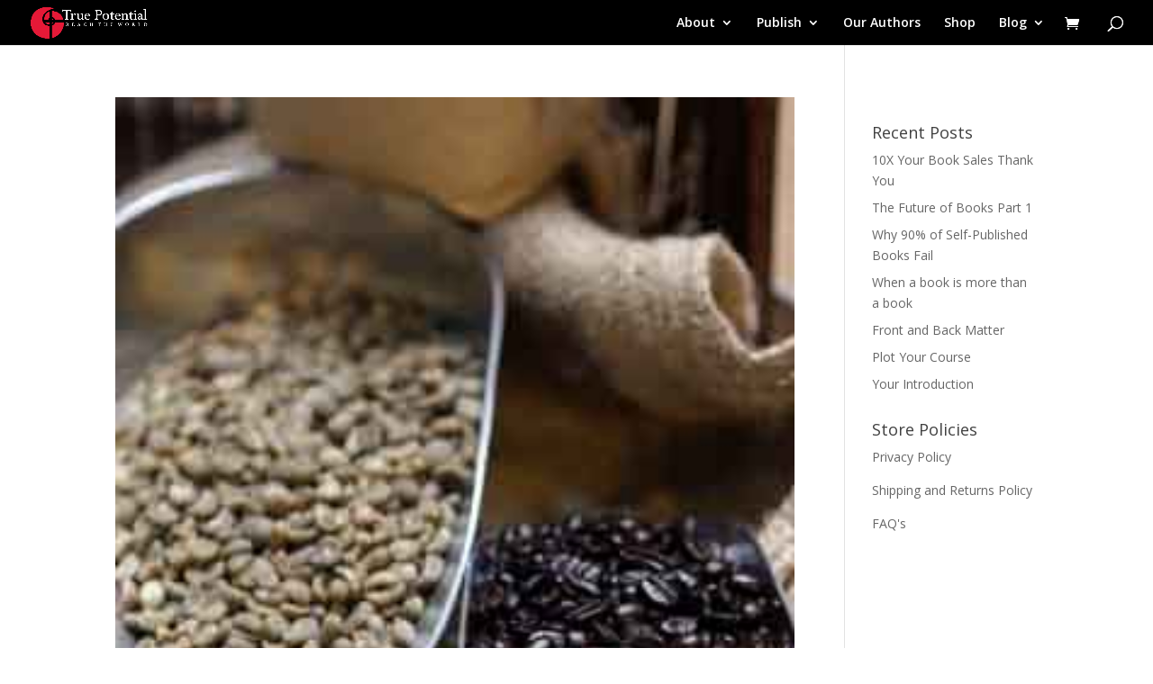

--- FILE ---
content_type: text/css
request_url: https://hb.wpmucdn.com/www.truepotentialmedia.com/1d224102-a48e-4f7a-a2ce-78297a0136ee.css
body_size: 2629
content:
/**handles:contact-form-7,woocommerce-one-click-upsell-funnel**/
.wpcf7 .screen-reader-response{position:absolute;overflow:hidden;clip:rect(1px,1px,1px,1px);clip-path:inset(50%);height:1px;width:1px;margin:-1px;padding:0;border:0;word-wrap:normal!important}.wpcf7 .hidden-fields-container{display:none}.wpcf7 form .wpcf7-response-output{margin:2em .5em 1em;padding:.2em 1em;border:2px solid #00a0d2}.wpcf7 form.init .wpcf7-response-output,.wpcf7 form.resetting .wpcf7-response-output,.wpcf7 form.submitting .wpcf7-response-output{display:none}.wpcf7 form.sent .wpcf7-response-output{border-color:#46b450}.wpcf7 form.aborted .wpcf7-response-output,.wpcf7 form.failed .wpcf7-response-output{border-color:#dc3232}.wpcf7 form.spam .wpcf7-response-output{border-color:#f56e28}.wpcf7 form.invalid .wpcf7-response-output,.wpcf7 form.payment-required .wpcf7-response-output,.wpcf7 form.unaccepted .wpcf7-response-output{border-color:#ffb900}.wpcf7-form-control-wrap{position:relative}.wpcf7-not-valid-tip{color:#dc3232;font-size:1em;font-weight:400;display:block}.use-floating-validation-tip .wpcf7-not-valid-tip{position:relative;top:-2ex;left:1em;z-index:100;border:1px solid #dc3232;background:#fff;padding:.2em .8em;width:24em}.wpcf7-list-item{display:inline-block;margin:0 0 0 1em}.wpcf7-list-item-label::after,.wpcf7-list-item-label::before{content:" "}.wpcf7-spinner{visibility:hidden;display:inline-block;background-color:#23282d;opacity:.75;width:24px;height:24px;border:none;border-radius:100%;padding:0;margin:0 24px;position:relative}form.submitting .wpcf7-spinner{visibility:visible}.wpcf7-spinner::before{content:'';position:absolute;background-color:#fbfbfc;top:4px;left:4px;width:6px;height:6px;border:none;border-radius:100%;transform-origin:8px 8px;animation-name:spin;animation-duration:1s;animation-timing-function:linear;animation-iteration-count:infinite}@media (prefers-reduced-motion:reduce){.wpcf7-spinner::before{animation-name:blink;animation-duration:2s}}@keyframes spin{from{transform:rotate(0)}to{transform:rotate(360deg)}}@keyframes blink{from{opacity:0}50%{opacity:1}to{opacity:0}}.wpcf7 [inert]{opacity:.5}.wpcf7 input[type=file]{cursor:pointer}.wpcf7 input[type=file]:disabled{cursor:default}.wpcf7 .wpcf7-submit:disabled{cursor:not-allowed}.wpcf7 input[type=email],.wpcf7 input[type=tel],.wpcf7 input[type=url]{direction:ltr}.wpcf7-reflection>output{display:list-item;list-style:none}.wpcf7-reflection>output[hidden]{display:none}
.wps-wocuf_pro-no-offer{width:60%;margin:20px auto;text-align:center}.wps_wocuf_pro_offer_container{padding:50px 150px;background:#fff}.wps_wocuf_pro_special_offers_for_you .wps_wocuf_pro_special_offer_banner{margin-bottom:60px;text-align:center;font-weight:700}.wps_wocuf_pro_special_offers_for_you .wps_wocuf_pro_main_wrapper .wps_wocuf_pro_product_image img{width:40%;margin:0 auto}.wps_wocuf_pro_special_offers_for_you .wps_wocuf_pro_main_wrapper::after{clear:both;content:"";display:block;position:absolute}.wps_wocuf_pro_special_offers_for_you .wps_wocuf_pro_main_wrapper{overflow:hidden}.wps_wocuf_pro_offered_product_description{box-sizing:border-box;padding:15px;text-align:center}.wps_wocuf_pro_special_offers_for_you .wps_wocuf_pro_main_wrapper .wps_wocuf_pro_product_title{text-align:center;width:50%;margin:20px auto;font-size:20px}.wps_wocuf_pro_special_offers_for_you .wps_wocuf_pro_product_price>h4,.wps_wocuf_pro_variable_price_html.display{box-shadow:0 2px 5px rgba(0,0,0,.25);display:inline-block;padding:10px 40px}.wps_wocuf_pro_variations .wps_wocuf_offer_variation_select{height:36px;width:100%;border-radius:0;border:1px solid #bababa;font-size:15px;background:#fff}.wps_wocuf_pro_variations{width:50%;margin:0 auto}.wps_wocuf_pro_variations .wps_wocuf_offer_variation_select option{padding:10px}.wps_wocuf_pro_variations .variations .label label{margin-right:20px;color:#000;font-size:20px;font-weight:700}.wps_wocuf_pro_special_offers_for_you .woocommerce-Price-amount.amount{font-weight:700}.wps_wocuf_pro_variable_price_html del .woocommerce-Price-amount.amount{font-weight:500}.wps_wocuf_pro_variations tr td{border:none}.wps_wocuf_pro_product_price h4{background-color:#f2f5f7;color:#000;border:solid 2px #cecece;border-style:dashed;font-size:27px;text-align:center}.wps_wocuf_pro_product_price h4 del{color:#000;padding-left:10px}.wps_wocuf_pro_product_price h4 ins{background-color:#fff;color:#000}.wps_wocuf_pro_offered_product_actions{overflow:hidden;width:100%;text-align:center;margin:15px 0}.wps_wocuf_pro_offered_product_actions button.wps_wocuf_pro_buy{padding:15px 25px!important;color:#fff!important;font-size:25px!important;border:0;font-weight:700;margin-right:10px;cursor:pointer!important;border-radius:10px}.wps_wocuf_pro_offered_product_actions a.wps_wocuf_pro_skip{padding:5px 20px;font-size:25px;cursor:pointer;display:inline-block;position:initial;text-align:right;border:solid 1px;border-radius:20px;top:-5px}.wps_wocuf_pro_variations table{margin:0 auto}.wps_wocuf_pro_special_offers_for_you .wps_wocuf_pro_product_price{margin:0 auto;text-align:center}.wps_wocuf_pro_display{display:block;padding:15px}.wps_wocuf_pro_hide{display:none}.wps_wocuf_pro_demotext{color:#000;font-size:18px;margin-bottom:10px;margin-top:10px;text-align:center}#wps_wocuf_pro_offer_loader{background-color:rgba(255,255,255,.6);bottom:0;height:100%;left:0;position:fixed;right:0;top:0;width:100%;z-index:99999}#wps_wocuf_pro_offer_loader img{display:block;left:0;margin:0 auto;position:absolute;right:0;top:40%}.woocommerce-info.wps-wocuf-stripe-test-mode{margin-top:-14px;margin-bottom:15px}#wps-wocuf-stripe-test-mode-notice{font-weight:700}.payment_method_wps_upsell_authorize-dot-net img{width:90px}.wps_wocuf_pro_product_image{text-align:center}.wps_wocuf_pro_offered_product_actions{margin-top:30px}.wps_wocuf_pro_skip.wps_wocuf_pro_no{margin-top:20px}.wps_upsell_offer_product_price{display:inline-block}.wps_upsell_offer_product_price del{font-size:85%}.wps_upsell_offer_product_price ins{text-decoration:none}.wps_upsell_offer_product_variations table{width:100%}.wps_upsell_offer_product_variations table td,table th{padding:1em 1.41575em;vertical-align:middle}.wps_upsell_offer_product_variations .wps_upsell_offer_variation_select{width:160px;background-color:#fff;height:30px;border-radius:4px;border:0;padding:0 7px;border:solid 1px #ccc;font-size:inherit;font-family:inherit}.wps_upsell_offer_product_variations table tbody td,.wps_upsell_offer_product_variations table tbody th{background-color:transparent!important;text-align:center}.wps_upsell_offer_product_variations table tbody td:first-child{width:35%}.wps_upsell_offer_product_variations table tbody td:last-child{width:65%}.wps_upsell_offer_product_image{display:inline-block}@font-face{font-family:star;src:url('https://www.truepotentialmedia.com/wp-content/plugins/woo-one-click-upsell-funnel/public/css/star.ttf') format('truetype');font-weight:400;font-style:normal}.wps-upsell-star-rating{display:inline-block}.wps-upsell-star-rating{overflow:hidden;position:relative;height:1.618em;line-height:1.618;font-size:1em;width:5.3em;font-family:star;font-weight:400}.wps-upsell-star-rating::before{content:'\53\53\53\53\53';opacity:.25;float:left;top:0;left:0;position:absolute}.wps-upsell-star-rating span{overflow:hidden;float:left;top:0;left:0;position:absolute;padding-top:1.5em}.wps-upsell-star-rating span::before{content:'\53\53\53\53\53';top:0;position:absolute;left:0;color:#f1c40f}.wps_upsell_default_offer_buy_now a{width:calc(100% - 40%);padding:15px 10px}.wps_upsell_default_offer_buy_now,.wps_upsell_default_offer_no_thanks{margin:inherit!important;text-align:center}.wps_upsell_default_offer_no_thanks a{width:calc(100% - 55%)}.wps_upsell_default_offer_image{text-align:center}.wps_upsell_default_offer_image .wps_upsell_offer_product_image{width:100%;max-width:400px;margin:0 auto}.wps_upsell_default_offer_buy_now a:hover{background-color:#80d600!important}.wps_upsell_default_offer_no_thanks a:hover{background-color:#bf0000!important}.wps_upsell_default_offer_variations .wps_upsell_offer_product_variations{max-width:700px;margin:0 auto}.wps_upsell_default_offer_variations .wps_upsell_offer_product_variations table tbody td:first-child{width:40%}.wps_upsell_default_offer_description{text-align:center;margin:30px 10%}#add_payment_method #payment ul.payment_methods li img.stripe-icon,.woocommerce-checkout #payment ul.payment_methods li img.stripe-icon{float:right;max-width:40px;padding-left:3px;margin:0}.wps_upsell_quantity{text-align:center}.wps_upsell_loader{position:fixed;width:100%;left:0;right:0;top:0;bottom:0;background-color:rgba(21,21,21,.7);z-index:9999;display:none}@-webkit-keyframes spin{from{-webkit-transform:rotate(0)}to{-webkit-transform:rotate(360deg)}}@keyframes spin{from{transform:rotate(0)}to{transform:rotate(360deg)}}.wps_upsell_loader::after{content:'';display:block;position:absolute;left:0;right:0;top:40%;width:80px;height:80px;border-style:solid;border-color:#fff;border-top-color:transparent;border-width:6px;border-radius:50%;-webkit-animation:spin .8s linear infinite;animation:spin .8s linear infinite;margin:0 auto}.wps_upsell_loader .wps_upsell_loader_text{font-size:22px;position:absolute;top:58%;right:0;left:0;text-align:center;z-index:999999;transform:translateY(-50%);width:100%;max-width:600px;margin:10px auto;color:#fff}@media only screen and (max-width:1200px){.wps_wocuf_pro_offer_container{padding:50px 50px}}@media only screen and (max-width:1024px){.wps_upsell_loader::after{width:50px;height:50px;border-width:5px}.wps_upsell_loader .wps_upsell_loader_text{font-size:19px;top:54%}}@media only screen and (max-width:768px){.wps_wocuf_pro_special_offers_for_you .wps_wocuf_pro_main_wrapper .wps_wocuf_pro_product_image{float:none;max-width:100%}.wps_wocuf_pro_special_offers_for_you .wps_wocuf_pro_main_wrapper .wps_wocuf_pro_offered_product{float:none;padding:15px;width:100%}.wps_wocuf_pro_variations .wps_wocuf_pro_variations_select{height:44px;width:100%}.wps_wocuf_pro_offer_container{padding:10px}.wps_wocuf_pro_special_offers_for_you *{box-sizing:border-box}.wps_wocuf_pro_special_offers_for_you .wps_wocuf_pro_main_wrapper .wps_wocuf_pro_offered_product{padding:15px 0}.wps_wocuf_pro_variations .wps_wocuf_offer_variation_select{width:100%}}@media only screen and (max-width:550px){.wps_wocuf_pro_product_price h4{font-size:20px!important}.wps_wocuf_pro_special_offers_for_you .wps_wocuf_pro_special_offer_banner{margin-bottom:20px!important}.wps_wocuf_pro_special_offers_for_you .wps_wocuf_pro_special_offer_banner h1{font-size:20px}}.theme-betheme .wps_upsell_offer_product_price{margin:15px 0}.theme-Divi .wps_upsell_offer_product_price{margin:15px 0}body{font-family:Arial,Helvetica,sans-serif}.wps_lite_modal{display:none;position:fixed;z-index:1;padding-top:100px;left:0;top:0;width:100%;height:100%;overflow:auto;background-color:#000;background-color:rgba(0,0,0,.4)}.wps_lite_modal-content{background-color:#fefefe;margin:auto;padding:20px;border:1px solid #888;width:100%;max-width:600px}.wps_lite_close{color:#aaa;float:right;font-size:28px;font-weight:700}.wps_lite_close:focus,.wps_lite_close:hover{color:#000;text-decoration:none;cursor:pointer}